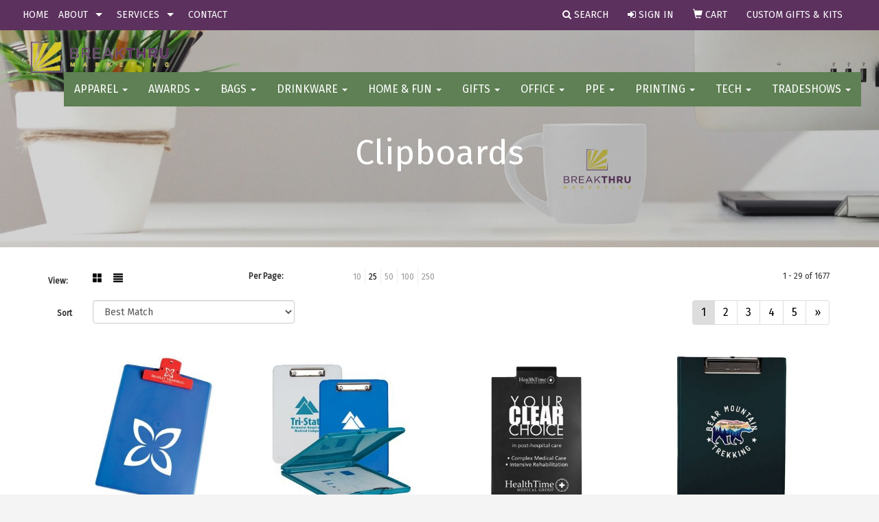

--- FILE ---
content_type: text/html
request_url: https://www.breakthrumarketing.com/ws/ws.dll/StartSrch?UID=20069&WENavID=12597302
body_size: 8970
content:
<!DOCTYPE html>  <!-- WebExpress Embedded iFrame Page : Product Search Results List -->
<html lang="en">
  <head>
    <meta charset="utf-8">
    <meta http-equiv="X-UA-Compatible" content="IE=edge">
    <meta name="viewport" content="width=device-width, initial-scale=1">
    <!-- The above 3 meta tags *must* come first in the head; any other head content must come *after* these tags -->
    
    <!-- Bootstrap core CSS -->
    <link href="/distsite/styles/7/common/css/bootstrap.min.css" rel="stylesheet">
	<!-- Flexslider -->
    <link href="/distsite/styles/7/common/css/flexslider.css" rel="stylesheet">
	<!-- Custom styles for this theme -->
    <link href="/we/we.dll/StyleSheet?UN=20069&Type=WETheme-PS&TS=45882.4550347222" rel="stylesheet">
	<link href="/distsite/styles/7/common/css/font-awesome.min.css" rel="stylesheet">
  <style>
.programs .carousel-control.right {
    margin-right: -75px;
    color: #000;
}

.programs .carousel-control.left {
    margin-left: -75px;
    color: #000;
}



@media only screen and (min-width: 768px) {
.navbar-default .navbar-brand, .navbar-default .navbar-brand img {
    max-height: 55px;
}
}

.carousel-inner {
    overflow: hidden;
}

.link-item {
    padding-right: 0px !important;
    padding-left: 0px !important;
}

#brand .container {
    padding-right: 0px !important;
    padding-left: 0px !important;
}

#brand {
    padding-right: 0px !important;
    padding-left: 0px !important;
}

#myCarousel .col-xs-3 {
padding-right: 0px !important;
padding-left: 0px !important;
}

#myCarousel .col-md-6 {
padding-right: 0px !important;
padding-left: 0px !important;
}

#tlinks-container .link-container {
    margin: 0px 0px 0px 0px !important;
}

#tlinks-container {
padding: 0px 0px 0px 20px !important;
}

#featured-item .inner {
    padding: 5px 5px 5px 5px !important;
}

#home-content-bottom h3 {
    font-weight: bold;
    font-size: 22px;
}

#blinks-container .container {
    width: 100%;
}

#blinks-container .link-item img {
    width: 100px;
}

#brand .carousel .item {
height: unset;
}

.programs .carousel .item {
height: unset;
}

@media only screen and (min-width: 768px) {
header .container {
    width: 96%;
}
}

#tlinks-container > div > div > div > div > div:nth-child(1) > div > div > div > a > p > img {
width: 80px;
}

#tlinks-container > div > div > div > div > div:nth-child(1) > div > div {
padding: 30px 0;
}

.inner {
border: 0px solid #ddd !important; 
}

.blog-block h3 {
text-align: center;
}



@media (min-width: 768px) {
.navbar>.container .navbar-brand, .navbar>.container-fluid .navbar-brand {
    margin-left: 0px; 
}
}

#featured-item a {
color: #d8c725;
}

#featured-item p {
    font-size: 16px;
}

#sidebar {
display: none;
}

.carousel-caption .btn-default {
background: transparent;
border: 0px;
border-bottom: 1px solid #fff;
color: white;
border-radius: 0;
}

.carousel-caption .btn-default:hover {
color: #d8c725;
border-bottom: 1px solid #d8c725;
}

#newsletter {
padding: 60px 0px !important;
}

ul#nav1.sf-arrows .sf-with-ul:after {
    border-top-color: #ffffff;
}

#top-menu-wrap {
text-transform: uppercase;
}

.linkTitle {
font-size: 24px;
font-weight: bold;
color: #5C315E;
}

.linkTitle:hover {
color: #d8c725;
}

#tlinks-container > .container {
width: 75%;
}

#home-content-top {
    background-position: center;
}

#newsletter {
    background-position: center;
}

@media (min-width: 1200px) {
.carousel-caption h1 {
    font-size: 50px;
    color: #fff;
}
}
</style>
    <!-- HTML5 shim and Respond.js for IE8 support of HTML5 elements and media queries -->
    <!--[if lt IE 9]>
      <script src="https://oss.maxcdn.com/html5shiv/3.7.2/html5shiv.min.js"></script>
      <script src="https://oss.maxcdn.com/respond/1.4.2/respond.min.js"></script>
    <![endif]-->

		<style>
		.show-more {
  display: none;
  cursor: pointer;
}</style>
</head>

<body style="background:#fff;">

	<div class="col-lg-12 col-md-12 col-sm-12 container page" style="padding:0px;margin:0px;">
      <div id="main-content" class="row" style="margin:0px 2px 0px 0px;">

<!-- main content -->



        <div class="category-header">

        	<!-- Category Banner -->
<!--        	<img class="img-responsive" src="http://placehold.it/1150x175/1893d1/ffffff">
-->

            <!-- Breadcrumbs -->
            <ol class="breadcrumb"  style="display:none;" >
              <li><a href="https://www.breakthrumarketing.com" target="_top">Home</a></li>
              <li class="active">Clipboards</li>
            </ol>

            <!-- Category Text -->
<!--
        	<h1>Custom Tote Bags</h1>
            <p>Lorem ipsum dolor sit amet, consectetur adipiscing elit, sed do eiusmod tempor incididunt ut labore et dolore magna aliqua. Ut enim ad minim veniam, quis nostrud exercitation ullamco laboris nisi ut aliquip ex ea commodo consequat.</p>
        </div>
-->
        	<!-- Hide Section Mobile -->
        	<div class="row pr-list-filters hidden-xs">

               <div id="list-controls" class="col-sm-3">

                  <form class="form-horizontal">
                    <div class="form-group">
                      <label class="col-sm-2 col-xs-3 control-label">View:</label>
                      <div class="col-sm-10 col-xs-9">
			
                          <a href="/ws/ws.dll/StartSrch?UID=20069&WENavID=12597302&View=T&ST=260118211606098190524972507" class="btn btn-control grid"><span class="glyphicon glyphicon-th-large"></span></a>
                          <a href="/ws/ws.dll/StartSrch?UID=20069&WENavID=12597302&View=L&ST=260118211606098190524972507" class="btn btn-control"><span class="glyphicon glyphicon-align-justify"></span></a>
			
                      </div>
                    </div><!--/formgroup-->
                  </form>

               </div>

               <div class="col-sm-4 remove-pad">
                	<div class="form-group" >
                      <label class="col-sm-5 control-label">Per Page:</label>
                      <div class="col-sm-7 remove-pad">
                        <ul class="per-page notranslate">
							<li><a href="/ws/ws.dll/StartSrch?UID=20069&WENavID=12597302&ST=260118211606098190524972507&PPP=10" title="Show 10 per page" onMouseOver="window.status='Show 10 per page';return true;" onMouseOut="window.status='';return true;">10</a></li><li class="active"><a href="/ws/ws.dll/StartSrch?UID=20069&WENavID=12597302&ST=260118211606098190524972507&PPP=25" title="Show 25 per page" onMouseOver="window.status='Show 25 per page';return true;" onMouseOut="window.status='';return true;">25</a></li><li><a href="/ws/ws.dll/StartSrch?UID=20069&WENavID=12597302&ST=260118211606098190524972507&PPP=50" title="Show 50 per page" onMouseOver="window.status='Show 50 per page';return true;" onMouseOut="window.status='';return true;">50</a></li><li><a href="/ws/ws.dll/StartSrch?UID=20069&WENavID=12597302&ST=260118211606098190524972507&PPP=100" title="Show 100 per page" onMouseOver="window.status='Show 100 per page';return true;" onMouseOut="window.status='';return true;">100</a></li><li><a href="/ws/ws.dll/StartSrch?UID=20069&WENavID=12597302&ST=260118211606098190524972507&PPP=250" title="Show 250 per page" onMouseOver="window.status='Show 250 per page';return true;" onMouseOut="window.status='';return true;">250</a></li>
                        </ul>
                      </div>
               		</div><!--/formgroup-->
               </div> <!-- /.col-sm-4 -->
               <div class="col-sm-5">
					<p class="pr-showing">1 - 29 of  1677</p>
               </div>

            </div><!-- /.row-->
        <!-- /End Hidden Mobile -->

            <div class="row pr-list-filters">

              <div class="col-sm-4 hidden-xs">
<script>
function GoToNewURL(entered)
{
	to=entered.options[entered.selectedIndex].value;
	if (to>"") {
		location=to;
		entered.selectedIndex=0;
	}
}
</script>
                <form class="form-horizontal">
                  <div class="form-group">
                      <label class="col-xs-2 col-sm-2 control-label sort">Sort</label>
                      <div class="col-xs-10 col-sm-10">
                         <select class="form-control sort" onchange="GoToNewURL(this);">
							<option value="/ws/ws.dll/StartSrch?UID=20069&WENavID=12597302&Sort=0" selected>Best Match</option><option value="/ws/ws.dll/StartSrch?UID=20069&WENavID=12597302&Sort=3">Most Popular</option><option value="/ws/ws.dll/StartSrch?UID=20069&WENavID=12597302&Sort=1">Price (Low to High)</option><option value="/ws/ws.dll/StartSrch?UID=20069&WENavID=12597302&Sort=2">Price (High to Low)</option>
                        </select>
                      </div>
                    </div><!--/formgroup-->
                  </form>
                </div><!--/col4-->

                <div class="col-sm-8 col-xs-12">
                      <div class="text-center">
                        <ul class="pagination">
						  <!--
                          <li>
                            <a href="#" aria-label="Previous">
                              <span aria-hidden="true">&laquo;</span>
                            </a>
                          </li>
						  -->
							<li class="active"><a href="/ws/ws.dll/StartSrch?UID=20069&WENavID=12597302&ST=260118211606098190524972507&Start=0" title="Page 1" onMouseOver="window.status='Page 1';return true;" onMouseOut="window.status='';return true;"><span class="notranslate">1<span></a></li><li><a href="/ws/ws.dll/StartSrch?UID=20069&WENavID=12597302&ST=260118211606098190524972507&Start=28" title="Page 2" onMouseOver="window.status='Page 2';return true;" onMouseOut="window.status='';return true;"><span class="notranslate">2<span></a></li><li><a href="/ws/ws.dll/StartSrch?UID=20069&WENavID=12597302&ST=260118211606098190524972507&Start=56" title="Page 3" onMouseOver="window.status='Page 3';return true;" onMouseOut="window.status='';return true;"><span class="notranslate">3<span></a></li><li><a href="/ws/ws.dll/StartSrch?UID=20069&WENavID=12597302&ST=260118211606098190524972507&Start=84" title="Page 4" onMouseOver="window.status='Page 4';return true;" onMouseOut="window.status='';return true;"><span class="notranslate">4<span></a></li><li><a href="/ws/ws.dll/StartSrch?UID=20069&WENavID=12597302&ST=260118211606098190524972507&Start=112" title="Page 5" onMouseOver="window.status='Page 5';return true;" onMouseOut="window.status='';return true;"><span class="notranslate">5<span></a></li>
						  
                          <li>
                            <a href="/ws/ws.dll/StartSrch?UID=20069&WENavID=12597302&Start=28&ST=260118211606098190524972507" aria-label="Next">
                              <span aria-hidden="true">&raquo;</span>
                            </a>
                          </li>
						  
                        </ul>
                      </div>

					<div class="clear"></div>

                </div> <!--/col-12-->

            </div><!--/row-->

        	<div class="clear"></div>

            <div class="row visible-xs-block">
                	<div class="col-xs-12">

                      <p class="pr-showing">1 - 29 of  1677</p>

                      <div class="btn-group pull-right" role="group">

						  
                          <a href="/ws/ws.dll/StartSrch?UID=20069&WENavID=12597302&View=T&ST=260118211606098190524972507" class="btn btn-control grid"><span class="glyphicon glyphicon-th-large"></span></a>
                          <a href="/ws/ws.dll/StartSrch?UID=20069&WENavID=12597302&View=L&ST=260118211606098190524972507" class="btn btn-control"><span class="glyphicon glyphicon-align-justify"></span></a>
						  

                          <div class="btn-group" role="group">
                            <button type="button" class="btn btn-white dropdown-toggle" data-toggle="dropdown" aria-haspopup="true" aria-expanded="false">
                              Sort <span class="caret"></span>
                            </button>
                            <ul class="dropdown-menu dropdown-menu-right">
								<li class="active"><a href="/ws/ws.dll/StartSrch?UID=20069&WENavID=12597302&Sort=0">Best Match</a></li><li><a href="/ws/ws.dll/StartSrch?UID=20069&WENavID=12597302&Sort=3">Most Popular</a></li><li><a href="/ws/ws.dll/StartSrch?UID=20069&WENavID=12597302&Sort=1">Price (Low to High)</a></li><li><a href="/ws/ws.dll/StartSrch?UID=20069&WENavID=12597302&Sort=2">Price (High to Low)</a></li>
                            </ul>
                          </div>

                      </div>
                    </div><!--/.col12 -->
            </div><!-- row -->

<!-- Product Results List -->
<ul class="thumbnail-list"><a name="0" href="#" alt="Item 0"></a>
<li>
 <a href="https://www.breakthrumarketing.com/p/WAWGR-RDQVP/keep-it-clipboard" target="_parent" alt="Keep-It™ Clipboard">
 <div class="pr-list-grid">
		<img class="img-responsive" src="/ws/ws.dll/QPic?SN=50018&P=33835149&I=0&PX=300" alt="Keep-It™ Clipboard">
		<p class="pr-name">Keep-It™ Clipboard</p>
		<p class="pr-price"  ><span class="notranslate">$4.95</span> - <span class="notranslate">$5.35</span></p>
		<p class="pr-number"  ><span class="notranslate">Item #WAWGR-RDQVP</span></p>
 </div>
 </a>
</li>
<a name="1" href="#" alt="Item 1"></a>
<li>
 <a href="https://www.breakthrumarketing.com/p/AQWZW-OGMQK/storage-clipboard" target="_parent" alt="Storage Clipboard">
 <div class="pr-list-grid">
		<img class="img-responsive" src="/ws/ws.dll/QPic?SN=50018&P=376311674&I=0&PX=300" alt="Storage Clipboard">
		<p class="pr-name">Storage Clipboard</p>
		<p class="pr-price"  ><span class="notranslate">$9.65</span> - <span class="notranslate">$10.05</span></p>
		<p class="pr-number"  ><span class="notranslate">Item #AQWZW-OGMQK</span></p>
 </div>
 </a>
</li>
<a name="2" href="#" alt="Item 2"></a>
<li>
 <a href="https://www.breakthrumarketing.com/p/YJZST-TVWSP/garyline-letter-clipboard" target="_parent" alt="Garyline® Letter Clipboard">
 <div class="pr-list-grid">
		<img class="img-responsive" src="/ws/ws.dll/QPic?SN=57550&P=73813329&I=0&PX=300" alt="Garyline® Letter Clipboard">
		<p class="pr-name">Garyline® Letter Clipboard</p>
		<p class="pr-price"  ><span class="notranslate">$4.89</span> - <span class="notranslate">$6.17</span></p>
		<p class="pr-number"  ><span class="notranslate">Item #YJZST-TVWSP</span></p>
 </div>
 </a>
</li>
<a name="3" href="#" alt="Item 3"></a>
<li>
 <a href="https://www.breakthrumarketing.com/p/SNZDW-MZHKJ/maxx-clipboard-with-fsc-mix-paper" target="_parent" alt="Maxx Clipboard with FSC® Mix Paper">
 <div class="pr-list-grid">
		<img class="img-responsive" src="/ws/ws.dll/QPic?SN=52344&P=387019693&I=0&PX=300" alt="Maxx Clipboard with FSC® Mix Paper">
		<p class="pr-name">Maxx Clipboard with FSC® Mix Paper</p>
		<p class="pr-price"  ><span class="notranslate">$5.90</span> - <span class="notranslate">$6.70</span></p>
		<p class="pr-number"  ><span class="notranslate">Item #SNZDW-MZHKJ</span></p>
 </div>
 </a>
</li>
<a name="4" href="#" alt="Item 4"></a>
<li>
 <a href="https://www.breakthrumarketing.com/p/XTBYS-NFBDJ/superior-faux-leather-portfolio-resume-folder" target="_parent" alt="Superior Faux Leather Portfolio Resume Folder">
 <div class="pr-list-grid">
		<img class="img-responsive" src="/ws/ws.dll/QPic?SN=53253&P=177924283&I=0&PX=300" alt="Superior Faux Leather Portfolio Resume Folder">
		<p class="pr-name">Superior Faux Leather Portfolio Resume Folder</p>
		<p class="pr-price"  ><span class="notranslate">$10.25</span> - <span class="notranslate">$18.99</span></p>
		<p class="pr-number"  ><span class="notranslate">Item #XTBYS-NFBDJ</span></p>
 </div>
 </a>
</li>
<a name="5" href="#" alt="Item 5"></a>
<li>
 <a href="https://www.breakthrumarketing.com/p/VQKNY-RNYCO/karling-storage-clipboard" target="_parent" alt="Karling Storage Clipboard">
 <div class="pr-list-grid">
		<img class="img-responsive" src="/ws/ws.dll/QPic?SN=69809&P=167416848&I=0&PX=300" alt="Karling Storage Clipboard">
		<p class="pr-name">Karling Storage Clipboard</p>
		<p class="pr-price"  ><span class="notranslate">$9.44</span> - <span class="notranslate">$13.37</span></p>
		<p class="pr-number"  ><span class="notranslate">Item #VQKNY-RNYCO</span></p>
 </div>
 </a>
</li>
<a name="6" href="#" alt="Item 6"></a>
<li>
 <a href="https://www.breakthrumarketing.com/p/ZCQXQ-RSFMH/mcquary-letter-size-clipboard-wmetal-spring-clip" target="_parent" alt="&quot;McQuary&quot; Letter Size Clipboard w/Metal Spring Clip">
 <div class="pr-list-grid">
		<img class="img-responsive" src="/ws/ws.dll/QPic?SN=51749&P=711362041&I=0&PX=300" alt="&quot;McQuary&quot; Letter Size Clipboard w/Metal Spring Clip">
		<p class="pr-name">&quot;McQuary&quot; Letter Size Clipboard w/Metal Spring Clip</p>
		<p class="pr-price"  ><span class="notranslate">$6.10</span> - <span class="notranslate">$7.50</span></p>
		<p class="pr-number"  ><span class="notranslate">Item #ZCQXQ-RSFMH</span></p>
 </div>
 </a>
</li>
<a name="7" href="#" alt="Item 7"></a>
<li>
 <a href="https://www.breakthrumarketing.com/p/BYDSY-NHLJI/power-bank-business-portfolio-for-versatile-use" target="_parent" alt="Power Bank Business Portfolio for Versatile Use">
 <div class="pr-list-grid">
		<img class="img-responsive" src="/ws/ws.dll/QPic?SN=53253&P=557930882&I=0&PX=300" alt="Power Bank Business Portfolio for Versatile Use">
		<p class="pr-name">Power Bank Business Portfolio for Versatile Use</p>
		<p class="pr-price"  ><span class="notranslate">$12.45</span> - <span class="notranslate">$19.73</span></p>
		<p class="pr-number"  ><span class="notranslate">Item #BYDSY-NHLJI</span></p>
 </div>
 </a>
</li>
<a name="8" href="#" alt="Item 8"></a>
<li>
 <a href="https://www.breakthrumarketing.com/p/XJVWZ-QCFTP/a4-size-plastic-clipboard" target="_parent" alt="A4 Size Plastic Clipboard">
 <div class="pr-list-grid">
		<img class="img-responsive" src="/ws/ws.dll/QPic?SN=52583&P=726794959&I=0&PX=300" alt="A4 Size Plastic Clipboard">
		<p class="pr-name">A4 Size Plastic Clipboard</p>
		<p class="pr-price"  ><span class="notranslate">$2.57</span> - <span class="notranslate">$6.38</span></p>
		<p class="pr-number"  ><span class="notranslate">Item #XJVWZ-QCFTP</span></p>
 </div>
 </a>
</li>
<a name="9" href="#" alt="Item 9"></a>
<li>
 <a href="https://www.breakthrumarketing.com/p/YLYHR-RBBPP/plastic-storage-clipboard" target="_parent" alt="Plastic Storage Clipboard">
 <div class="pr-list-grid">
		<img class="img-responsive" src="/ws/ws.dll/QPic?SN=68136&P=767713149&I=0&PX=300" alt="Plastic Storage Clipboard">
		<p class="pr-name">Plastic Storage Clipboard</p>
		<p class="pr-price"  ><span class="notranslate">$11.384</span> - <span class="notranslate">$13.85</span></p>
		<p class="pr-number"  ><span class="notranslate">Item #YLYHR-RBBPP</span></p>
 </div>
 </a>
</li>
<a name="10" href="#" alt="Item 10"></a>
<li>
 <a href="https://www.breakthrumarketing.com/p/UCPHR-TPMPM/garyline-letter-clipboard-with-jumbo-clip" target="_parent" alt="Garyline® Letter Clipboard with Jumbo Clip">
 <div class="pr-list-grid">
		<img class="img-responsive" src="/ws/ws.dll/QPic?SN=57550&P=741157126&I=0&PX=300" alt="Garyline® Letter Clipboard with Jumbo Clip">
		<p class="pr-name">Garyline® Letter Clipboard with Jumbo Clip</p>
		<p class="pr-price"  ><span class="notranslate">$5.05</span> - <span class="notranslate">$6.27</span></p>
		<p class="pr-number"  ><span class="notranslate">Item #UCPHR-TPMPM</span></p>
 </div>
 </a>
</li>
<a name="11" href="#" alt="Item 11"></a>
<li>
 <a href="https://www.breakthrumarketing.com/p/BGYZR-VRCJO/hucary-storage-clipboard" target="_parent" alt="Hucary Storage Clipboard">
 <div class="pr-list-grid">
		<img class="img-responsive" src="/ws/ws.dll/QPic?SN=69809&P=767420108&I=0&PX=300" alt="Hucary Storage Clipboard">
		<p class="pr-name">Hucary Storage Clipboard</p>
		<p class="pr-price"  ><span class="notranslate">$13.48</span> - <span class="notranslate">$17.63</span></p>
		<p class="pr-number"  ><span class="notranslate">Item #BGYZR-VRCJO</span></p>
 </div>
 </a>
</li>
<a name="12" href="#" alt="Item 12"></a>
<li>
 <a href="https://www.breakthrumarketing.com/p/BRLWY-NKTZH/garyline-low-profile-clipboard" target="_parent" alt="Garyline® Low-Profile Clipboard">
 <div class="pr-list-grid">
		<img class="img-responsive" src="/ws/ws.dll/QPic?SN=57550&P=961610881&I=0&PX=300" alt="Garyline® Low-Profile Clipboard">
		<p class="pr-name">Garyline® Low-Profile Clipboard</p>
		<p class="pr-price"  ><span class="notranslate">$6.15</span> - <span class="notranslate">$7.38</span></p>
		<p class="pr-number"  ><span class="notranslate">Item #BRLWY-NKTZH</span></p>
 </div>
 </a>
</li>
<a name="13" href="#" alt="Item 13"></a>
<li>
 <a href="https://www.breakthrumarketing.com/p/VXRHY-RGSNP/storage-clipboard" target="_parent" alt="Storage Clipboard">
 <div class="pr-list-grid">
		<img class="img-responsive" src="/ws/ws.dll/QPic?SN=60053&P=346046849&I=0&PX=300" alt="Storage Clipboard">
		<p class="pr-name">Storage Clipboard</p>
		<p class="pr-price"  ><span class="notranslate">$11.25</span> - <span class="notranslate">$12.00</span></p>
		<p class="pr-number"  ><span class="notranslate">Item #VXRHY-RGSNP</span></p>
 </div>
 </a>
</li>
<a name="14" href="#" alt="Item 14"></a>
<li>
 <a href="https://www.breakthrumarketing.com/p/XNJDZ-NXBNN/full-color-process-clipboards" target="_parent" alt="Full Color Process Clipboards">
 <div class="pr-list-grid">
		<img class="img-responsive" src="/ws/ws.dll/QPic?SN=67569&P=344874987&I=0&PX=300" alt="Full Color Process Clipboards">
		<p class="pr-name">Full Color Process Clipboards</p>
		<p class="pr-price"  ><span class="notranslate">$8.38</span> - <span class="notranslate">$8.68</span></p>
		<p class="pr-number"  ><span class="notranslate">Item #XNJDZ-NXBNN</span></p>
 </div>
 </a>
</li>
<a name="15" href="#" alt="Item 15"></a>
<li>
 <a href="https://www.breakthrumarketing.com/p/BBRDR-VWNWI/zesh-storage-clipboard" target="_parent" alt="Zesh Storage Clipboard">
 <div class="pr-list-grid">
		<img class="img-responsive" src="/ws/ws.dll/QPic?SN=69809&P=367420102&I=0&PX=300" alt="Zesh Storage Clipboard">
		<p class="pr-name">Zesh Storage Clipboard</p>
		<p class="pr-price"  ><span class="notranslate">$32.80</span> - <span class="notranslate">$37.61</span></p>
		<p class="pr-number"  ><span class="notranslate">Item #BBRDR-VWNWI</span></p>
 </div>
 </a>
</li>
<a name="16" href="#" alt="Item 16"></a>
<li>
 <a href="https://www.breakthrumarketing.com/p/AAWMZ-PGMPP/pro-scriber-clip-board" target="_parent" alt="Pro-Scriber™ Clip Board">
 <div class="pr-list-grid">
		<img class="img-responsive" src="/ws/ws.dll/QPic?SN=56720&P=55891969&I=0&PX=300" alt="Pro-Scriber™ Clip Board">
		<p class="pr-name">Pro-Scriber™ Clip Board</p>
		<p class="pr-price"  ><span class="notranslate">$6.07</span> - <span class="notranslate">$7.74</span></p>
		<p class="pr-number"  ><span class="notranslate">Item #AAWMZ-PGMPP</span></p>
 </div>
 </a>
</li>
<a name="17" href="#" alt="Item 17"></a>
<li>
 <a href="https://www.breakthrumarketing.com/p/AGTFS-TLPMO/a4-acrylic-clipboard" target="_parent" alt="A4 Acrylic Clipboard">
 <div class="pr-list-grid">
		<img class="img-responsive" src="/ws/ws.dll/QPic?SN=51225&P=798251228&I=0&PX=300" alt="A4 Acrylic Clipboard">
		<p class="pr-name">A4 Acrylic Clipboard</p>
		<p class="pr-price"  ><span class="notranslate">$8.83</span> - <span class="notranslate">$11.79</span></p>
		<p class="pr-number"  ><span class="notranslate">Item #AGTFS-TLPMO</span></p>
 </div>
 </a>
</li>
<a name="18" href="#" alt="Item 18"></a>
<li>
 <a href="https://www.breakthrumarketing.com/p/AMSJQ-NRRPO/garyline-contour-clipboard" target="_parent" alt="Garyline® Contour Clipboard">
 <div class="pr-list-grid">
		<img class="img-responsive" src="/ws/ws.dll/QPic?SN=57550&P=592601088&I=0&PX=300" alt="Garyline® Contour Clipboard">
		<p class="pr-name">Garyline® Contour Clipboard</p>
		<p class="pr-price"  ><span class="notranslate">$5.35</span> - <span class="notranslate">$6.64</span></p>
		<p class="pr-number"  ><span class="notranslate">Item #AMSJQ-NRRPO</span></p>
 </div>
 </a>
</li>
<a name="19" href="#" alt="Item 19"></a>
<li>
 <a href="https://www.breakthrumarketing.com/p/TWJDZ-RKVQI/transparent-acrylic-clipboard-with-metal-clip" target="_parent" alt="Transparent Acrylic Clipboard with Metal Clip">
 <div class="pr-list-grid">
		<img class="img-responsive" src="/ws/ws.dll/QPic?SN=68136&P=538118942&I=0&PX=300" alt="Transparent Acrylic Clipboard with Metal Clip">
		<p class="pr-name">Transparent Acrylic Clipboard with Metal Clip</p>
		<p class="pr-price"  ><span class="notranslate">$6.917</span> - <span class="notranslate">$11.70</span></p>
		<p class="pr-number"  ><span class="notranslate">Item #TWJDZ-RKVQI</span></p>
 </div>
 </a>
</li>
<a name="20" href="#" alt="Item 20"></a>
<li>
 <a href="https://www.breakthrumarketing.com/p/XNPVX-QJMHM/9-x-12-12-blacksilver-leatherette-clipboard" target="_parent" alt="9&quot; x 12 1/2&quot; Black/Silver Leatherette Clipboard">
 <div class="pr-list-grid">
		<img class="img-responsive" src="/ws/ws.dll/QPic?SN=69170&P=516014756&I=0&PX=300" alt="9&quot; x 12 1/2&quot; Black/Silver Leatherette Clipboard">
		<p class="pr-name">9&quot; x 12 1/2&quot; Black/Silver Leatherette Clipboard</p>
		<p class="pr-price"  ><span class="notranslate">$21.7118</span> - <span class="notranslate">$25.511</span></p>
		<p class="pr-number"  ><span class="notranslate">Item #XNPVX-QJMHM</span></p>
 </div>
 </a>
</li>
<a name="21" href="#" alt="Item 21"></a>
<li>
 <a href="https://www.breakthrumarketing.com/p/WRJSZ-MZZJJ/letter-size-clipboard-spot-color" target="_parent" alt="Letter Size Clipboard/ Spot Color">
 <div class="pr-list-grid">
		<img class="img-responsive" src="/ws/ws.dll/QPic?SN=50202&P=751355993&I=0&PX=300" alt="Letter Size Clipboard/ Spot Color">
		<p class="pr-name">Letter Size Clipboard/ Spot Color</p>
		<p class="pr-price"  ><span class="notranslate">$6.27</span> - <span class="notranslate">$6.60</span></p>
		<p class="pr-number"  ><span class="notranslate">Item #WRJSZ-MZZJJ</span></p>
 </div>
 </a>
</li>
<a name="22" href="#" alt="Item 22"></a>
<li>
 <a href="https://www.breakthrumarketing.com/p/AGRGV-VLYYO/3-layer-aluminum-foldable-nurse-clipboard" target="_parent" alt="3-Layer Aluminum Foldable Nurse Clipboard">
 <div class="pr-list-grid">
		<img class="img-responsive" src="/ws/ws.dll/QPic?SN=53130&P=317871508&I=0&PX=300" alt="3-Layer Aluminum Foldable Nurse Clipboard">
		<p class="pr-name">3-Layer Aluminum Foldable Nurse Clipboard</p>
		<p class="pr-price"  ><span class="notranslate">$8.66</span> - <span class="notranslate">$14.42</span></p>
		<p class="pr-number"  ><span class="notranslate">Item #AGRGV-VLYYO</span></p>
 </div>
 </a>
</li>
<a name="23" href="#" alt="Item 23"></a>
<li>
 <a href="https://www.breakthrumarketing.com/p/SGTXW-RNDPK/side-opening-high-capacity-folder-storage-clipboards" target="_parent" alt="Side-Opening High Capacity Folder Storage Clipboards">
 <div class="pr-list-grid">
		<img class="img-responsive" src="/ws/ws.dll/QPic?SN=53130&P=598279644&I=0&PX=300" alt="Side-Opening High Capacity Folder Storage Clipboards">
		<p class="pr-name">Side-Opening High Capacity Folder Storage Clipboards</p>
		<p class="pr-price"  ><span class="notranslate">$14.99</span> - <span class="notranslate">$16.55</span></p>
		<p class="pr-number"  ><span class="notranslate">Item #SGTXW-RNDPK</span></p>
 </div>
 </a>
</li>
<a name="24" href="#" alt="Item 24"></a>
<li>
 <a href="https://www.breakthrumarketing.com/p/BCVMU-OCMDH/clipboards-with-pen-holder--low-profile-clip" target="_parent" alt="Clipboards with Pen Holder &amp; Low Profile Clip">
 <div class="pr-list-grid">
		<img class="img-responsive" src="/ws/ws.dll/QPic?SN=53130&P=918280471&I=0&PX=300" alt="Clipboards with Pen Holder &amp; Low Profile Clip">
		<p class="pr-name">Clipboards with Pen Holder &amp; Low Profile Clip</p>
		<p class="pr-price"  ><span class="notranslate">$7.55</span> - <span class="notranslate">$8.55</span></p>
		<p class="pr-number"  ><span class="notranslate">Item #BCVMU-OCMDH</span></p>
 </div>
 </a>
</li>
<a name="25" href="#" alt="Item 25"></a>
<li>
 <a href="https://www.breakthrumarketing.com/p/ZQVNT-SYHXO/good-value-clipboard-folder" target="_parent" alt="Good Value™ Clipboard Folder">
 <div class="pr-list-grid">
		<img class="img-responsive" src="/ws/ws.dll/QPic?SN=57550&P=715472338&I=0&PX=300" alt="Good Value™ Clipboard Folder">
		<p class="pr-name">Good Value™ Clipboard Folder</p>
		<p class="pr-price"  ><span class="notranslate">$10.36</span> - <span class="notranslate">$12.79</span></p>
		<p class="pr-number"  ><span class="notranslate">Item #ZQVNT-SYHXO</span></p>
 </div>
 </a>
</li>
<a name="26" href="#" alt="Item 26"></a>
<li>
 <a href="https://www.breakthrumarketing.com/p/WLLMX-SVJLK/plastic-clipboards" target="_parent" alt="Plastic Clipboards">
 <div class="pr-list-grid">
		<img class="img-responsive" src="/ws/ws.dll/QPic?SN=51059&P=517175734&I=0&PX=300" alt="Plastic Clipboards">
		<p class="pr-name">Plastic Clipboards</p>
		<p class="pr-price"  ><span class="notranslate">$1.854</span> - <span class="notranslate">$6.638</span></p>
		<p class="pr-number"  ><span class="notranslate">Item #WLLMX-SVJLK</span></p>
 </div>
 </a>
</li>
<a name="27" href="#" alt="Item 27"></a>
<li>
 <a href="https://www.breakthrumarketing.com/p/ZQQFS-UTKLN/a4-clipboard-w-storage" target="_parent" alt="A4 Clipboard w/ Storage">
 <div class="pr-list-grid">
		<img class="img-responsive" src="/ws/ws.dll/QPic?SN=53130&P=788512217&I=0&PX=300" alt="A4 Clipboard w/ Storage">
		<p class="pr-name">A4 Clipboard w/ Storage</p>
		<p class="pr-price"  ><span class="notranslate">$9.17</span> - <span class="notranslate">$22.06</span></p>
		<p class="pr-number"  ><span class="notranslate">Item #ZQQFS-UTKLN</span></p>
 </div>
 </a>
</li>
</ul>

<!-- Footer pagination -->
<div class="row">
<div class="col-sm-12 col-xs-12">
             <div class="text-center">
                <ul class="pagination">
						  <!--
                          <li>
                            <a href="#" aria-label="Previous">
                              <span aria-hidden="true">&laquo;</span>
                            </a>
                          </li>
						  -->
							<li class="active"><a href="/ws/ws.dll/StartSrch?UID=20069&WENavID=12597302&ST=260118211606098190524972507&Start=0" title="Page 1" onMouseOver="window.status='Page 1';return true;" onMouseOut="window.status='';return true;"><span class="notranslate">1<span></a></li><li><a href="/ws/ws.dll/StartSrch?UID=20069&WENavID=12597302&ST=260118211606098190524972507&Start=28" title="Page 2" onMouseOver="window.status='Page 2';return true;" onMouseOut="window.status='';return true;"><span class="notranslate">2<span></a></li><li><a href="/ws/ws.dll/StartSrch?UID=20069&WENavID=12597302&ST=260118211606098190524972507&Start=56" title="Page 3" onMouseOver="window.status='Page 3';return true;" onMouseOut="window.status='';return true;"><span class="notranslate">3<span></a></li><li><a href="/ws/ws.dll/StartSrch?UID=20069&WENavID=12597302&ST=260118211606098190524972507&Start=84" title="Page 4" onMouseOver="window.status='Page 4';return true;" onMouseOut="window.status='';return true;"><span class="notranslate">4<span></a></li><li><a href="/ws/ws.dll/StartSrch?UID=20069&WENavID=12597302&ST=260118211606098190524972507&Start=112" title="Page 5" onMouseOver="window.status='Page 5';return true;" onMouseOut="window.status='';return true;"><span class="notranslate">5<span></a></li>
						  
                          <li>
                            <a href="/ws/ws.dll/StartSrch?UID=20069&WENavID=12597302&Start=28&ST=260118211606098190524972507" aria-label="Next">
                              <span aria-hidden="true">&raquo;</span>
                            </a>
                          </li>
						  
                </ul>
              </div>
</div>
</div>

<!-- Custom footer -->


<!-- end main content -->

      </div> <!-- /.row -->
    </div> <!-- /container -->

	<!-- Bootstrap core JavaScript
    ================================================== -->
    <!-- Placed at the end of the document so the pages load faster -->
    <script src="/distsite/styles/7/common/js/jquery.min.js"></script>
    <script src="/distsite/styles/7/common/js/bootstrap.min.js"></script>
    <!-- IE10 viewport hack for Surface/desktop Windows 8 bug -->
    <script src="/distsite/styles/7/common/js/ie10-viewport-bug-workaround.js"></script>

	<!-- iFrame Resizer -->
	<script src="/js/iframeResizer.contentWindow.min.js" type="text/javascript"></script>
	<script type="text/javascript" src="/js/IFrameUtils.js?20150930"></script> <!-- For custom iframe integration functions (not resizing) -->
	<script>ScrollParentToTop();</script>
	<script>
		$(function () {
  			$('[data-toggle="tooltip"]').tooltip()
		})

    function PostAdStatToService(AdID, Type)
{
  var URL = '/we/we.dll/AdStat?AdID='+ AdID + '&Type=' +Type;

  // Try using sendBeacon.  Some browsers may block this.
  if (navigator && navigator.sendBeacon) {
      navigator.sendBeacon(URL);
  }
}

	</script>


	<!-- Custom - This page only -->

	<!-- Tile cell height equalizer -->
<!--
	<script src="/distsite/styles/7/common/js/jquery.matchHeight-min.js"></script>
	<script>
		$(function() {
    		$('.pr-list-grid').matchHeight();
		});
	</script>
-->
	<!-- End custom -->



</body>
</html>
